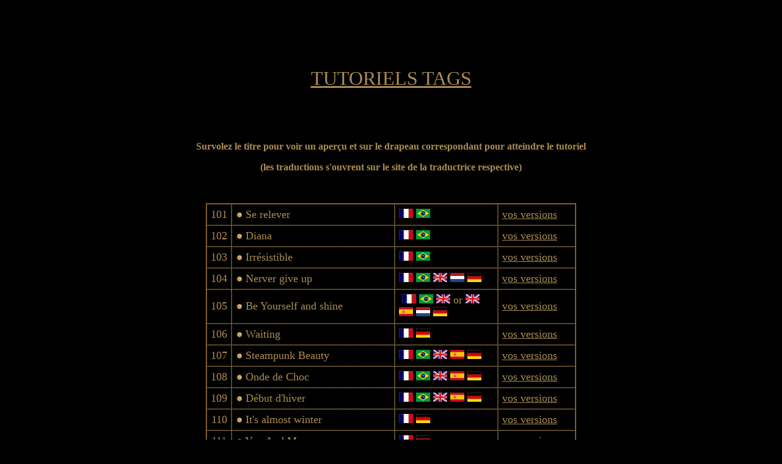

--- FILE ---
content_type: text/html
request_url: https://chezprettyju.com/tagsp3.htm
body_size: 4418
content:
<html>
  <head>
    <meta http-equiv="content-type" content="text/html; charset=windows-1252">
    <meta name="GENERATOR" content="Microsoft FrontPage 6.0">
    <meta name="ProgId" content="FrontPage.Editor.Document">
    <title>Chez PrettyJu ~ Mes tutoriels PSP : TAGS</title>
    <style type="text/css">
.popup {
	zoom:1.0;
	position:relative;
	text-decoration:none;
}
.popup span {
	position:fixed;
	top:0px;
	left:0px;
	width:350px;
	padding:0px;
	border:1px solid #000;
	border-radius:10px;
	left:-999em;
	z-index:990;
        
}
.popup:hover {visibility:visible}
.popup:hover span {left:0px;}
* html .popup span {position:absolute;}
div.WordSection1
	{page:WordSection1;}
</style>
  </head>
  <body style="                 background-color: #000000;" vlink="#AC8C51" link="#AC8C51"

    alink="#AC8C51" text="#AC8C51">
    <p align="center">&nbsp;</p>
    <p align="center">&nbsp;</p>
    <p align="center">&nbsp;</p>
	<p align="center"><font size="6" face="Tahoma"><u>T</u></font><u><font face="Tahoma" size="6">UTORIELS 
	TAGS</font></u></p>
	<p align="center">&nbsp;</p>
	<p align="center">&nbsp;</p>
    <p align="center"><b><font size="3" face="Tahoma">Survolez le titre pour 
	voir un aperçu et sur le drapeau
          correspondant pour atteindre le tutoriel</font></b></p>
	<p align="center"><b><font size="3" face="Tahoma">(les traductions s'ouvrent 
	sur le site de la traductrice respective)</font></b></p>
    <p align="center">&nbsp;</p>
              <div align="center">
				<table border="1" width="48%" cellspacing="0" cellpadding="6" bordercolorlight="#808000" bordercolordark="#AC8C51" bordercolor="#AC8C51" style="border: 1px solid #AC782D">
																																																																																																									<tr>
																																																																																																										<td align="center" style="border: 1px dotted #AC8C45"><font face="Tahoma" size="4">101</font></td>
																																																																																																										<td align="left" width="318" style="border: 1px dotted #AC8C51">
				<img border="0" src="index/pu.jpg" width="11" height="10"><font size="4" face="Tahoma"> 
				<a class="popup" href="#">Se relever<span><img src="http://chezprettyju.com/vignettes_s/se_relever.jpg"></span></a><font size="4"> 
				</font></td>
																																																																																																										<td align="left" width="212" style="border: 1px dotted #AC8C51"><font size="4" face="Tahoma"> 
																																																																																																										<font size="4"> 
<a href="TUTORIELS/TAGS/se_relever/tut.html"><img src="TUTORIELS/outils/French.jpg"<p></a> </font><span><a href="https://pspimagensecores.com.br/minhas_traducoes/traducoes_prettyju/se_relever/se_relever.htm"

                              target="_blank"><img src="TUTORIELS/outils/bresis.png"

                                alt=""></a></span></td>
																																																																																																										<td align="center" width="136" style="border: 1px dotted #AC8C51">
													<p align="left">
													<font face="Tahoma" size="4">
													<a href="TUTORIELS/TAGS/se_relever/versions.html">
													vos versions</a></font></td>
																																																																																																										</tr>
																																																																																																										<tr>
																																																																																																											<td align="center" style="border: 1px dotted #AC8C45"><font face="Tahoma" size="4">102</font></td>
																																																																																																											<td align="left" width="318" style="border: 1px dotted #AC8C51"><font size="4" face="Tahoma"> 
				<img border="0" src="index/pu.jpg" width="11" height="10">
				<font face="Tahoma">
				<a class="popup" href="#"><font size="4">Diana</font><span><font size="4"><img src="http://chezprettyju.com/vignettes_s/diana.jpg"></font></span></a></font> </td>
																																																																																																											<td align="left" width="212" style="border: 1px dotted #AC8C51"><font size="4" face="Tahoma"><font face="Tahoma"> 
<a href="TUTORIELS/TAGS/diana/tut.html"><img src="TUTORIELS/outils/French.jpg"<p></a></font><span>
                            <a href="https://pspimagensecores.com.br/minhas_traducoes/traducoes_prettyju/diana/diana.htm"

                              target="_blank"><img src="TUTORIELS/outils/bresis.png"

                                alt=""></a></span></font></td>
																																																																																																											<td align="center" width="136" style="border: 1px dotted #AC8C51">
													<p align="left">
													<font face="Tahoma" size="4">
													<a href="TUTORIELS/TAGS/diana/versions.html">
													vos versions</a></font></td>
																																																																																																											</tr>
																																																																																																											<tr>
																																																																																																												<td align="center" style="border: 1px dotted #AC8C45"><font face="Tahoma" size="4">103</font></td>
																																																																																																												<td align="left" width="318" style="border: 1px dotted #AC8C51"><font size="4" face="Tahoma"> 
				<img border="0" src="index/pu.jpg" width="11" height="10"> 
				<a class="popup" href="#">Irrésistible<span><img src="http://chezprettyju.com/vignettes_s/irresistible.jpg"></span></a><font size="4"> 
				</td>
																																																																																																												<td align="left" width="212" style="border: 1px dotted #AC8C51"><font size="4" face="Tahoma"> 
				<a href="TUTORIELS/TAGS/irresistible/tut.html"><img src="TUTORIELS/outils/French.jpg"<p></a>
	                          <span style="color: #AC8C51;">
                              <a href="https://pspimagensecores.com.br/minhas_traducoes/traducoes_prettyju/irresistible/irresistible.htm"

                                target="_blank"><img src="TUTORIELS/outils/bresis.png"

                                  alt=""></a></span></td>
																																																																																																												<td align="left" width="136" style="border: 1px dotted #AC8C51">
													<font face="Tahoma" size="4">
													<a href="TUTORIELS/TAGS/irresistible/vosversions.html">vos versions</a></font></td>
																																																																																																												</tr>
																																																																																																												<tr>
																																																																																																													<td align="center" style="border: 1px dotted #AC8C45"><font face="Tahoma" size="4">104</font></td>
																																																																																																													<td align="left" width="318" style="border: 1px dotted #AC8C51"><font size="4" face="Tahoma"> 
				<img border="0" src="index/pu.jpg" width="11" height="10"> 
				<a class="popup" href="#">Nerver give up<span><img src="http://chezprettyju.com/vignettes_s/nerver_give_up1.jpg"></span></a><font size="4"> 
</td>
																																																																																																													<td align="left" width="212" style="border: 1px dotted #AC8C51"><font size="4" face="Tahoma"> 
<a href="TUTORIELS/TAGS/never_give_up/tut.html"><img src="TUTORIELS/outils/French.jpg"<p></a><span> 
																																																																																																													<a target="_blank" href="https://pspimagensecores.com.br/minhas_traducoes/traducoes_prettyju/never_give_up/never_give_up.htm">
				<img border="0" src="TUTORIELS/outils/bresis.png" width="23" height="15"></a> 
				<a target="_blank" href="http://svc-tutorials.be/Translated/English/chezprettyju/Tag%20Never%20give%20up/Tag%20Never%20Give%20Up.html">
				<img border="0" src="TUTORIELS/outils/english.jpg" width="23" height="15"></a>
				<a target="_blank" href="http://www.moonlightangel.nl/chezprettyjuNevergiveUp.htm">
				<img border="0" src="TUTORIELS/outils/dutch.jpg" width="23" height="15"></a>
				<a target="_blank" href="https://knirisdreamtutorials.de/showthread.php?tid=2530">
				<img border="0" src="TUTORIELS/outils/German.jpg" width="23" height="15"></a></span></td>
																																																																																																													<td align="left" width="136" style="border: 1px dotted #AC8C51">
													<font face="Tahoma" size="4">
													<a href="TUTORIELS/TAGS/never_give_up/vosversions.html">vos versions</a></font></td>
																																																																																																													</tr>
																																																																																																													<tr>
																																																																																																														<td align="center" style="border: 1px dotted #AC8C45"><font face="Tahoma" size="4">105</font></td>
																																																																																																														<td align="left" width="318" style="border: 1px dotted #AC8C51"><font size="4" face="Tahoma">
																																																																																																														<img border="0" src="index/pu.jpg" width="11" height="10">
	<a class="popup" href="#">Be Yourself and shine<span><img src="http://chezprettyju.com/vignettes_s/be_yourself.jpg"></span></a><font size="4"> 
				</font></font></td>
																																																																																																														<td align="left" width="212" style="border: 1px dotted #AC8C51"><font face="Tahoma" size="4">&nbsp;<font size="4"><a href="TUTORIELS/TAGS/be_yourself_and_shine/tut.htm"><img src="TUTORIELS/outils/French.jpg"<p></a>
				<a target="_blank" href="https://pspimagensecores.com.br/minhas_traducoes/traducoes_prettyju/be_yourself_and_shineb/be_yourself_and_shine.htm">
				<img border="0" src="TUTORIELS/outils/bresis.png" width="23" height="15"></a>
				<a target="_blank" href="https://pspimagensecores.com.br/minhas_traducoes/traducoes_prettyju/be_yourself_and_shineb/be_yourself_and_shine_english.htm">
				<img border="0" src="TUTORIELS/outils/english.jpg" width="23" height="15"></a>
																																																																																																														or
				<a target="_blank" href="http://svc-tutorials.be/Translated/English/chezprettyju/Be%20Yourself%20And%20Shine/be%20yourself%20and%20shine.html">
				<img border="0" src="TUTORIELS/outils/english.jpg" width="23" height="15"></a>
				<a target="_blank" href="https://pspimagensecores.com.br/minhas_traducoes/traducoes_prettyju/be_yourself_and_shineb/be_yourself_and_shine_spanish.htm">
				<img border="0" src="TUTORIELS/outils/spain.jpg" width="23" height="15"></a>
				<a target="_blank" href="http://www.moonlightangel.nl/chezprettyjuBeYourselfandShine.htm">
				<img border="0" src="TUTORIELS/outils/dutch.jpg" width="23" height="15"></a>
				<a target="_blank" href="https://knirisdreamtutorials.de/showthread.php?tid=2529">
				<img border="0" src="TUTORIELS/outils/German.jpg" width="23" height="15"></a></font></font></td>
																																																																																																														<td align="left" width="136" style="border: 1px dotted #AC8C51">
													<font face="Tahoma" size="4">
													<a href="TUTORIELS/TAGS/be_yourself_and_shine/vosversions.htm">vos versions</a></font></td>
																																																																																																														</tr>
																																																																																																														<tr>
																																																																																																															<td align="center" style="border: 1px dotted #AC8C45"><font face="Tahoma" size="4">106</font></td>
																																																																																																															<td align="left" width="318" style="border: 1px dotted #AC8C51"><font size="4" face="Tahoma"> 
	<img border="0" src="index/pu.jpg" width="11" height="10">
	<font size="4"> 
	<a class="popup" href="#">Waiting<span><img src="http://chezprettyju.com/vignettes_s/waiting.jpg"></span></a> 
</font></td>
																																																																																																															<td align="left" width="212" style="border: 1px dotted #AC8C51">
	<font size="4" face="Tahoma"> 
<a href="TUTORIELS/TAGS/waiting/tut.htm"><img src="TUTORIELS/outils/French.jpg"<p></a>
				<a target="_blank" href="https://knirisdreamtutorials.de/showthread.php?tid=2542">
				<img border="0" src="TUTORIELS/outils/German.jpg" width="23" height="15"></a></font></td>
																																																																																																															<td align="left" width="136" style="border: 1px dotted #AC8C51">
													<font face="Tahoma" size="4">
													<a href="TUTORIELS/TAGS/waiting/vos_versions.htm">vos versions</a></font></td>
																																																																																																															</tr>
																																																																																																															<tr>
																																																																																																																<td align="center" style="border: 1px dotted #AC8C45"><font face="Tahoma" size="4">107</font></td>
																																																																																																																<td align="left" width="318" style="border: 1px dotted #AC8C51"><font size="4" face="Tahoma"> 
	<img border="0" src="index/pu.jpg" width="11" height="10">
	<a class="popup" href="#">Steampunk Beauty<span><img src="http://chezprettyju.com/vignettes_s/steampunk_beauty.jpg"></span></a><font size="4"> 
</font></td>
																																																																																																																<td align="left" width="212" style="border: 1px dotted #AC8C51"><font size="4" face="Tahoma"> 
<a href="TUTORIELS/TAGS/steampunk_beauty/tut.htm"><img src="TUTORIELS/outils/French.jpg"<p></a>
				<a target="_blank" href="https://pspimagensecores.com.br/minhas_traducoes/traducoes_prettyju/steampunk_beauty/steampunk_beauty.htm">
				<img border="0" src="TUTORIELS/outils/bresis.png" width="23" height="15"></a>
				<a target="_blank" href="https://pspimagensecores.com.br/minhas_traducoes/traducoes_prettyju/steampunk_beauty/steampunk_beauty_english.htm">
				<img border="0" src="TUTORIELS/outils/english.jpg" width="23" height="15"></a>
				<a target="_blank" href="https://pspimagensecores.com.br/minhas_traducoes/traducoes_prettyju/steampunk_beauty/steampunk_beauty_spanish.htm">
				<img border="0" src="TUTORIELS/outils/spain.jpg" width="23" height="15"></a>
				<a target="_blank" href="https://knirisdreamtutorials.de/showthread.php?tid=2531">
				<img border="0" src="TUTORIELS/outils/German.jpg" width="23" height="15"></a></font></td>
																																																																																																																<td align="left" width="136" style="border: 1px dotted #AC8C51">
													<font face="Tahoma" size="4">
													<a href="TUTORIELS/TAGS/steampunk_beauty/vos_versions.htm">vos versions</a></font></td>
																																																																																																																</tr>
																																																																																																																<tr>
																																																																																																																	<td align="center" style="border: 1px dotted #AC8C45"><font face="Tahoma" size="4">108</font></td>
																																																																																																																	<td align="left" width="318" style="border: 1px dotted #AC8C51"><font size="4" face="Tahoma"> 
	<img border="0" src="index/pu.jpg" width="11" height="10">
	<a class="popup" href="#">Onde de Choc<span><img src="http://chezprettyju.com/vignettes_s/onde_de_choc.jpg"></span></a><font size="4"> 
</font></td>
																																																																																																																	<td align="left" width="212" style="border: 1px dotted #AC8C51"><font size="4" face="Tahoma"> 
<a href="TUTORIELS/TAGS/onde_de_choc/tut.htm"><img src="TUTORIELS/outils/French.jpg"<p></a>
				<a target="_blank" href="https://pspimagensecores.com.br/minhas_traducoes/traducoes_prettyju/onde_de_choc/onde_de_choc.htm">
				<img border="0" src="TUTORIELS/outils/bresis.png" width="23" height="15"></a>
				<a target="_blank" href="https://pspimagensecores.com.br/minhas_traducoes/traducoes_prettyju/onde_de_choc/onde_de_choc_english.htm">
				<img border="0" src="TUTORIELS/outils/english.jpg" width="23" height="15"></a>
				<a target="_blank" href="https://pspimagensecores.com.br/minhas_traducoes/traducoes_prettyju/onde_de_choc/onde_de_choc_spanish.htm">
				<img border="0" src="TUTORIELS/outils/spain.jpg" width="23" height="15"></a>
				<a target="_blank" href="https://knirisdreamtutorials.de/showthread.php?tid=2710">
				<img border="0" src="TUTORIELS/outils/German.jpg" width="23" height="15"></a></font></td>
																																																																																																																	<td align="left" width="136" style="border: 1px dotted #AC8C51">
													<font face="Tahoma" size="4">
													<a href="TUTORIELS/TAGS/onde_de_choc/vos_versions.htm">vos versions</a></font></td>
																																																																																																																	</tr>
																																																																																																																	<tr>
																																																																																																																		<td align="center" style="border: 1px dotted #AC8C45"><font face="Tahoma" size="4">109</font></td>
																																																																																																																		<td align="left" width="318" style="border: 1px dotted #AC8C51"><font size="4" face="Tahoma"> 
	<img border="0" src="index/pu.jpg" width="11" height="10">
	<a class="popup" href="#">Début d'hiver<span><img src="http://chezprettyju.com/vignettes_s/debut_dhiver.jpg"></span></a><font size="4"> 
</font></td>
																																																																																																																		<td align="left" width="212" style="border: 1px dotted #AC8C51"><font size="4" face="Tahoma"> 
<a href="TUTORIELS/TAGS/debut_dhiver/tut.htm"><img src="TUTORIELS/outils/French.jpg"<p></a>
				<a target="_blank" href="https://pspimagensecores.com.br/minhas_traducoes/traducoes_prettyju/debut%20d'hiver/debut_d_hiver.htm">
				<img border="0" src="TUTORIELS/outils/bresis.png" width="23" height="15"></a>
				<a target="_blank" href="https://pspimagensecores.com.br/minhas_traducoes/traducoes_prettyju/debut%20d'hiver/debut_d_hiver_english.htm">
				<img border="0" src="TUTORIELS/outils/english.jpg" width="23" height="15"></a>
				<a target="_blank" href="https://pspimagensecores.com.br/minhas_traducoes/traducoes_prettyju/debut%20d'hiver/debut_d_hiver_spanish.htm">
				<img border="0" src="TUTORIELS/outils/spain.jpg" width="23" height="15"></a>
				<a target="_blank" href="https://knirisdreamtutorials.de/showthread.php?tid=2711">
				<img border="0" src="TUTORIELS/outils/German.jpg" width="23" height="15"></a></font></td>
																																																																																																																		<td align="left" width="136" style="border: 1px dotted #AC8C51">
													<font face="Tahoma" size="4">
													<a href="TUTORIELS/TAGS/debut_dhiver/vos_versions.htm">vos versions</a></font></td>
																																																																																																																		</tr>
																																																																																																																		<tr>
																																																																																																																			<td align="center" style="border: 1px dotted #AC8C45"><font face="Tahoma" size="4">110</font></td>
																																																																																																																			<td align="left" width="318" style="border: 1px dotted #AC8C51"><font size="4" face="Tahoma"> 
	<img border="0" src="index/pu.jpg" width="11" height="10">
	<a class="popup" href="#">It's almost winter<span><img src="http://chezprettyju.com/vignettes_s/almost_winter.jpg"></span></a><font size="4"> 
</font></td>
																																																																																																																			<td align="left" width="212" style="border: 1px dotted #AC8C51"><font size="4" face="Tahoma"> 
<a href="TUTORIELS/TAGS/almost_winter/tut.htm"><img src="TUTORIELS/outils/French.jpg"<p></a>
				<a target="_blank" href="https://knirisdreamtutorials.de/showthread.php?tid=2742">
				<img border="0" src="TUTORIELS/outils/German.jpg" width="23" height="15"></a></font></td>
																																																																																																																			<td align="left" width="136" style="border: 1px dotted #AC8C51">
													<font face="Tahoma" size="4">
													<a href="TUTORIELS/TAGS/almost_winter/versions.htm">
													vos versions</a></font></td>
																																																																																																																			</tr>
																																																																																																																			<tr>
																																																																																																																				<td align="center" style="border: 1px dotted #AC8C45"><font face="Tahoma" size="4">111</font></td>
																																																																																																																				<td align="left" width="318" style="border: 1px dotted #AC8C51"><font size="4" face="Tahoma"> 
	<img border="0" src="index/pu.jpg" width="11" height="10">
	<a class="popup" href="#">You And Me<span><img src="http://chezprettyju.com/vignettes_s/you_and_me.jpg"></span></a><font size="4"> 
</font></td>
																																																																																																																				<td align="left" width="212" style="border: 1px dotted #AC8C51"><font size="4" face="Tahoma"> 
<a href="TUTORIELS/TAGS/you_and_me/tut.htm"><img src="TUTORIELS/outils/French.jpg"<p></a>
				<a target="_blank" href="https://knirisdreamtutorials.de/showthread.php?tid=2826">
				<img border="0" src="TUTORIELS/outils/German.jpg" width="23" height="15"></a></font></td>
																																																																																																																				<td align="left" width="136" style="border: 1px dotted #AC8C51">
													<font face="Tahoma" size="4">
													<a href="TUTORIELS/TAGS/you_and_me/vos_versions.htm">vos versions</a></font></td>
																																																																																																																				</tr>
																																																																																																																				<tr>
																																																																																																																					<td align="center" style="border: 1px dotted #AC8C45"><font face="Tahoma" size="4">112</font></td>
																																																																																																																					<td align="left" width="318" style="border: 1px dotted #AC8C51"><font size="4" face="Tahoma"> 
	<img border="0" src="index/pu.jpg" width="11" height="10">
	<a class="popup" href="#">Winter, winter<span><img src="http://chezprettyju.com/vignettes_s/winter_winter.jpg"></span></a><font size="4"> 
</font></td>
																																																																																																																					<td align="left" width="212" style="border: 1px dotted #AC8C51"><font size="4" face="Tahoma"> 
<a href="TUTORIELS/TAGS/winter_winter/tut.htm"><img src="TUTORIELS/outils/French.jpg"<p></a>
				<a target="_blank" href="https://pspimagensecores.com.br/minhas_traducoes/traducoes_prettyju/winter_winter/winter_winterb.htm">
				<img border="0" src="TUTORIELS/outils/bresis.png" width="23" height="15"></a>
				<a target="_blank" href="https://pspimagensecores.com.br/minhas_traducoes/traducoes_prettyju/winter_winter/winter_winter_english.htm">
				<img border="0" src="TUTORIELS/outils/english.jpg" width="23" height="15"></a>
				<a target="_blank" href="https://pspimagensecores.com.br/minhas_traducoes/traducoes_prettyju/winter_winter/winter_winter_spanish.htm">
				<img border="0" src="TUTORIELS/outils/spain.jpg" width="23" height="15"></a>
				<a target="_blank" href="https://knirisdreamtutorials.de/showthread.php?tid=2788">
				<img border="0" src="TUTORIELS/outils/German.jpg" width="23" height="15"></a></font></td>
																																																																																																																					<td align="left" width="136" style="border: 1px dotted #AC8C51">
													<font face="Tahoma" size="4">
													<a href="TUTORIELS/TAGS/winter_winter/vos_versions.htm">vos versions</a></font></td>
																																																																																																																					</tr>
																																																																																																																					<tr>
																																																																																																																						<td align="center" style="border: 1px dotted #AC8C45"><font face="Tahoma" size="4">113</font></td>
																																																																																																																						<td align="left" width="318" style="border: 1px dotted #AC8C51"><font size="4" face="Tahoma"> 
	<img border="0" src="index/pu.jpg" width="11" height="10">
	<a class="popup" href="#">The Roses<span><img src="http://chezprettyju.com/vignettes_s/the_roses.jpg"></span></a><font size="4"> 
</font></td>
																																																																																																																						<td align="left" width="212" style="border: 1px dotted #AC8C51"><font size="4" face="Tahoma"> 
<a href="TUTORIELS/TAGS/the_roses/tut.htm"><img src="TUTORIELS/outils/French.jpg"<p></a>
				<a target="_blank" href="https://knirisdreamtutorials.de/showthread.php?tid=2825">
				<img border="0" src="TUTORIELS/outils/German.jpg" width="23" height="15"></a></font></td>
																																																																																																																						<td align="left" width="136" style="border: 1px dotted #AC8C51">
													<font face="Tahoma" size="4">
													<a href="TUTORIELS/TAGS/the_roses/vos_versions.htm">vos versions</a></font></td>
																																																																																																																						</tr>
																																																																																																																						<tr>
																																																																																																																							<td align="center" style="border: 1px dotted #AC8C45"><font face="Tahoma" size="4">114</font></td>
																																																																																																																							<td align="left" width="318" style="border: 1px dotted #AC8C51"><font size="4" face="Tahoma"> 
	<img border="0" src="index/pu.jpg" width="11" height="10">
	<a class="popup" href="#">Proud To Be A Redhead<span><img src="http://chezprettyju.com/vignettes_s/proud_redhead.jpg"></span></a><font size="4"> 
</font></td>
																																																																																																																							<td align="left" width="212" style="border: 1px dotted #AC8C51"><font size="4" face="Tahoma"> 
<a href="TUTORIELS/TAGS/proud_to_be_a_redhead/tut.htm"><img src="TUTORIELS/outils/French.jpg"<p></a>
				<a target="_blank" href="https://pspimagensecores.com.br/minhas_traducoes/traducoes_prettyju/proud_to_be_a_redhead/proud_to_be_a_redhead.htm">
				<img border="0" src="TUTORIELS/outils/bresis.png" width="23" height="15"></a>
				<a target="_blank" href="https://pspimagensecores.com.br/minhas_traducoes/traducoes_prettyju/proud_to_be_a_redhead/proud_to_be_a_redhead_ENG.htm">
				<img border="0" src="TUTORIELS/outils/english.jpg" width="23" height="15"></a>
				<a target="_blank" href="https://pspimagensecores.com.br/minhas_traducoes/traducoes_prettyju/proud_to_be_a_redhead/proud_to_be_a_redhead_SPA.htm">
				<img border="0" src="TUTORIELS/outils/spain.jpg" width="23" height="15"></a>
				<a target="_blank" href="https://knirisdreamtutorials.de/showthread.php?tid=2916">
				<img border="0" src="TUTORIELS/outils/German.jpg" width="23" height="15"></a></font></td>
																																																																																																																							<td align="left" width="136" style="border: 1px dotted #AC8C51">
													<font face="Tahoma" size="4">
													<a href="TUTORIELS/TAGS/proud_to_be_a_redhead/vos_versions.htm">vos versions</a></font></td>
																																																																																																																							</tr>
																																																																																																																							<tr>
																																																																																																																								<td align="center" style="border: 1px dotted #AC8C45"><font face="Tahoma" size="4">115</font></td>
																																																																																																																								<td align="left" width="318" style="border: 1px dotted #AC8C51"><font size="4" face="Tahoma"> 
	<img border="0" src="index/pu.jpg" width="11" height="10">
	<a class="popup" href="#">Amore Torrido<span><img src="http://chezprettyju.com/vignettes_s/amore_torrido.jpg"></span></a><font size="4"> 
</font></td>
																																																																																																																								<td align="left" width="212" style="border: 1px dotted #AC8C51"><font size="4" face="Tahoma"> 
<a href="TUTORIELS/TAGS/amore_torrido/tut.htm"><img src="TUTORIELS/outils/French.jpg"<p></a>
				<a target="_blank" href="https://knirisdreamtutorials.de/showthread.php?tid=2920">
				<img border="0" src="TUTORIELS/outils/German.jpg" width="23" height="15"></a></font></td>
																																																																																																																								<td align="left" width="136" style="border: 1px dotted #AC8C51">
													<font face="Tahoma" size="4">
													<a href="TUTORIELS/TAGS/amore_torrido/vos_versions.htm">vos versions</a></font></td>
																																																																																																																								</tr>
																																																																																																																								<tr>
																																																																																																																									<td align="center" style="border: 1px dotted #AC8C45"><font face="Tahoma" size="4">116</font></td>
																																																																																																																									<td align="left" width="318" style="border: 1px dotted #AC8C51"><font size="4" face="Tahoma"> 
	<img border="0" src="index/pu.jpg" width="11" height="10">
	<a class="popup" href="#">Asian Beauty<span><img src="http://chezprettyju.com/vignettes_s/asian_beauty.jpg"></span></a><font size="4"> 
</font></td>
																																																																																																																									<td align="left" width="212" style="border: 1px dotted #AC8C51"><font size="4" face="Tahoma"> 
<a href="TUTORIELS/TAGS/asian_beauty/tut.htm"><img src="TUTORIELS/outils/French.jpg"<p></a>
				<a target="_blank" href="https://knirisdreamtutorials.de/showthread.php?tid=2985">
				<img border="0" src="TUTORIELS/outils/German.jpg" width="23" height="15"></a></font></td>
																																																																																																																									<td align="left" width="136" style="border: 1px dotted #AC8C51">
													<font face="Tahoma" size="4">
													<a href="TUTORIELS/TAGS/asian_beauty/vos_versions.htm">vos versions</a></font></td>
																																																																																																																									</tr>
																																																																																																																									<tr>
																																																																																																																										<td align="center" style="border: 1px dotted #AC8C45"><font face="Tahoma" size="4">117</font></td>
																																																																																																																										<td align="left" width="318" style="border: 1px dotted #AC8C51"><font size="4" face="Tahoma"> 
	<img border="0" src="index/pu.jpg" width="11" height="10">
	<a class="popup" href="#">Passionnément Nous<span><img src="http://chezprettyju.com/vignettes_s/passionnement_nous.jpg"></span></a><font size="4"> 
</font></td>
																																																																																																																										<td align="left" width="212" style="border: 1px dotted #AC8C51"><font size="4" face="Tahoma"> 
<a href="TUTORIELS/TAGS/passionnement_nous/tut.htm"><img src="TUTORIELS/outils/French.jpg"<p></a></font></td>
																																																																																																																										<td align="left" width="136" style="border: 1px dotted #AC8C51">
													<font face="Tahoma" size="4">
													<a href="TUTORIELS/TAGS/passionnement_nous/vos_versions.htm">vos versions</a></font></td>
																																																																																																																										</tr>
																																																																																																																										<tr>
																																																																																																																											<td align="center" style="border: 1px dotted #AC8C45"><font face="Tahoma" size="4">118</font></td>
																																																																																																																											<td align="left" width="318" style="border: 1px dotted #AC8C51"><font size="4" face="Tahoma"> 
	<img border="0" src="index/pu.jpg" width="11" height="10">
	<a class="popup" href="#">Viviana<span><img src="http://chezprettyju.com/vignettes_s/viviana.jpg"></span></a><font size="4"> 
</font></td>
																																																																																																																											<td align="left" width="212" style="border: 1px dotted #AC8C51"><font size="4" face="Tahoma"> 
<a href="TUTORIELS/TAGS/viviana/tut.htm"><img src="TUTORIELS/outils/French.jpg"<p></a></font></td>
																																																																																																																											<td align="left" width="136" style="border: 1px dotted #AC8C51">
													<font face="Tahoma" size="4">
													<a href="TUTORIELS/TAGS/viviana/vos_versions.htm">vos versions</a></font></td>
																																																																																																																											</tr>
																																																																																																																											<tr>
																																																																																																																												<td align="center" style="border: 1px dotted #AC8C45"><font face="Tahoma" size="4">119</font></td>
																																																																																																																												<td align="left" width="318" style="border: 1px dotted #AC8C51"><font size="4" face="Tahoma"> 
																																																																																																																												<img border="0" src="index/pu.jpg" width="11" height="10">
	<a class="popup" href="#">City View<span><img src="http://chezprettyju.com/vignettes_s/city_view.jpg"></span></a><font size="4"> 
</font></td>
																																																																																																																												<td align="left" width="212" style="border: 1px dotted #AC8C51"><font size="4" face="Tahoma"> 
<a href="TUTORIELS/TAGS/city_view/tut.htm"><img src="TUTORIELS/outils/French.jpg"<p></a></font></td>
																																																																																																																												<td align="left" width="136" style="border: 1px dotted #AC8C51">
													<font face="Tahoma" size="4">
													<a href="TUTORIELS/TAGS/city_view/vos_versions.htm">vos versions</a></font></td>
																																																																																																																												</tr>
																																																																																																																												<tr>
																																																																																																																													<td align="center" style="border: 1px dotted #AC8C45"><font face="Tahoma" size="4">120</font></td>
																																																																																																																													<td align="left" width="318" style="border: 1px dotted #AC8C51"><font size="4" face="Tahoma"> 
	<img border="0" src="index/pu.jpg" width="11" height="10">
	<a class="popup" href="#">Enjoy Life<span><img src="http://chezprettyju.com/vignettes_s/enjoy_life.jpg"></span></a><font size="4"> 
</font></td>
																																																																																																																													<td align="left" width="212" style="border: 1px dotted #AC8C51"><font size="4" face="Tahoma"> 
<a href="TUTORIELS/TAGS/enjoy_life/tut.htm"><img src="TUTORIELS/outils/French.jpg"<p></a></font></td>
																																																																																																																													<td align="left" width="136" style="border: 1px dotted #AC8C51">
													<font face="Tahoma" size="4">
													<a href="TUTORIELS/TAGS/enjoy_life/vos_versions.htm">vos versions</a></font></td>
																																																																																																																													</tr>
																																																																																																																													<tr>
																																																																																																																														<td align="center" style="border: 1px dotted #AC8C45"><font face="Tahoma" size="4">121</font></td>
																																																																																																																														<td align="left" width="318" style="border: 1px dotted #AC8C51"><font size="4" face="Tahoma"> 
	<img border="0" src="index/pu.jpg" width="11" height="10">
	<a class="popup" href="#">Madelon<span><img src="http://chezprettyju.com/vignettes_s/madelon.jpg"></span></a><font size="4"> 
</font></td>
																																																																																																																														<td align="left" width="212" style="border: 1px dotted #AC8C51"><font size="4" face="Tahoma"> 
<a href="TUTORIELS/TAGS/madelon/tut2.htm"><img src="TUTORIELS/outils/French.jpg"<p></a></font></td>
																																																																																																																														<td align="left" width="136" style="border: 1px dotted #AC8C51">
													<font face="Tahoma" size="4">
													<a href="TUTORIELS/TAGS/madelon/vos_versions.htm">vos versions</a></font></td>
																																																																																																																														</tr>
																																																																																																																														<tr>
																																																																																																																															<td align="center" style="border: 1px dotted #AC8C45"><font face="Tahoma" size="4">122</font></td>
																																																																																																																															<td align="left" width="318" style="border: 1px dotted #AC8C51"><font size="4" face="Tahoma"> 
	<img border="0" src="index/pu.jpg" width="11" height="10">
	<a class="popup" href="#">Twin Soul Friendship<span><img src="http://chezprettyju.com/vignettes_s/twin_soul_friendship.jpg"></span></a><font size="4"> 
</font></td>
																																																																																																																															<td align="left" width="212" style="border: 1px dotted #AC8C51"><font size="4" face="Tahoma"> 
<a href="TUTORIELS/TAGS/twin_soul_friendship/tut.htm"><img src="TUTORIELS/outils/French.jpg"<p></a></font></td>
																																																																																																																															<td align="left" width="136" style="border: 1px dotted #AC8C51">
													<font face="Tahoma" size="4">
													<a href="TUTORIELS/TAGS/twin_soul_friendship/vos_versions.htm">vos versions</a></font></td>
																																																																																																																															</tr>
																																																																																																																															<tr>
																																																																																																																																<td align="center" style="border: 1px dotted #AC8C45"><font face="Tahoma" size="4">123</font></td>
																																																																																																																																<td align="left" width="318" style="border: 1px dotted #AC8C51"><font size="4" face="Tahoma"> 
	<img border="0" src="index/pu.jpg" width="11" height="10">
	<a class="popup" href="#">Soirée au coin du feu<span><img src="http://chezprettyju.com/vignettes_s/au_coin_du_feu.jpg"></span></a><font size="4"> 
</font></td>
																																																																																																																																<td align="left" width="212" style="border: 1px dotted #AC8C51"><font size="4" face="Tahoma"> 
<a href="TUTORIELS/TAGS/au_coin_du_feu/tut.htm"><img src="TUTORIELS/outils/French.jpg"<p></a></font></td>
																																																																																																																																<td align="left" width="136" style="border: 1px dotted #AC8C51">
													<font face="Tahoma" size="4">
													<a href="TUTORIELS/TAGS/au_coin_du_feu/vos_versions.htm">vos versions</a></font></td>
																																																																																																																																</tr>
																																																																																																																																<tr>
																																																																																																																																	<td align="center" style="border: 1px dotted #AC8C45"><font face="Tahoma" size="4">124</font></td>
																																																																																																																																	<td align="left" width="318" style="border: 1px dotted #AC8C51"><font size="4" face="Tahoma"> 
	<img border="0" src="index/pu.jpg" width="11" height="10">
	<a class="popup" href="#">Born To Shine<span><img src="http://chezprettyju.com/vignettes_s/born_to_shine.jpg"></span></a><font size="4"> 
</font></td>
																																																																																																																																	<td align="left" width="212" style="border: 1px dotted #AC8C51"><font size="4" face="Tahoma"> 
<a href="TUTORIELS/TAGS/born_to_shine/tut.htm"><img src="TUTORIELS/outils/French.jpg"<p></a></font></td>
																																																																																																																																	<td align="left" width="136" style="border: 1px dotted #AC8C51">
													<font face="Tahoma" size="4">
													<a href="TUTORIELS/TAGS/born_to_shine/vos_versions.htm">vos versions</a></font></td>
																																																																																																																																	</tr>
																																																																																																																																	<tr>
																																																																																																																																		<td align="center" style="border: 1px dotted #AC8C45"><font face="Tahoma" size="4">125</font></td>
																																																																																																																																		<td align="left" width="318" style="border: 1px dotted #AC8C51"><font size="4" face="Tahoma"> 
	<img border="0" src="index/pu.jpg" width="11" height="10">
	<a class="popup" href="#">Zenitude<span><img src="http://chezprettyju.com/vignettes_s/zenitude.jpg"></span></a><font size="4"> 
</font></td>
																																																																																																																																		<td align="left" width="212" style="border: 1px dotted #AC8C51"><font size="4" face="Tahoma"> 
																																																																																																																																		<a href="TUTORIELS/TAGS/zenitude/tut.htm"><img src="TUTORIELS/outils/French.jpg"<p></a></font></td>
																																																																																																																																		<td align="left" width="136" style="border: 1px dotted #AC8C51">
													<font face="Tahoma" size="4">
													<a href="TUTORIELS/TAGS/zenitude/vos_versions.htm">vos versions</a></font></td>
																																																																																																																																		</tr>
																																																																																																																																		<tr>
																																																																																																																																			<td align="center" style="border: 1px dotted #AC8C45"><font face="Tahoma" size="4">126</font></td>
																																																																																																																																			<td align="left" width="318" style="border: 1px dotted #AC8C51"><font size="4" face="Tahoma"> 
	<img border="0" src="index/pu.jpg" width="11" height="10">
	<a class="popup" href="#">La douceur d'un baiser<span><img src="http://chezprettyju.com/vignettes_s/la_douceur_dun_baiser.jpg"></span></a><font size="4"> 
																																																																																																																																			</font></td>
																																																																																																																																			<td align="left" width="212" style="border: 1px dotted #AC8C51"><font size="4" face="Tahoma"> 
																																																																																																																																			<font size="4"> 
<a href="TUTORIELS/TAGS/la_douceur_dun_baiser/tut.htm"><img src="TUTORIELS/outils/French.jpg"<p></a> </font>
				<b>
								<font size="4">
								<a target="_blank" href="https://pspimagensecores.com.br/minhas_traducoes/traducoes_prettyju/la_douceur_dun_baiser/la_douceur_dun_baiser.htm" style="color: #ffffff; text-decoration: none">
				<img border="0" src="TUTORIELS/outils/bresis.png" width="23" height="15"></a>
				<a target="_blank" href="https://pspimagensecores.com.br/minhas_traducoes/traducoes_prettyju/la_douceur_dun_baiser/la_douceur_dun_baiser_english.htm" style="color: #ffffff; text-decoration: none">
				<img border="0" src="TUTORIELS/outils/english.jpg" width="23" height="15"></a>
				<a target="_blank" href="https://pspimagensecores.com.br/minhas_traducoes/traducoes_prettyju/la_douceur_dun_baiser/la-douceur_dun_baiser_spanish.htm" style="color: #ffffff; text-decoration: none">
				<img border="0" src="TUTORIELS/outils/spain.jpg" width="23" height="15"></a></font></b></td>
																																																																																																																																			<td align="left" width="136" style="border: 1px dotted #AC8C51">
													<font face="Tahoma" size="4">
													<a href="TUTORIELS/TAGS/la_douceur_dun_baiser/vos_versions.htm">vos versions</a></font></td>
																																																																																																																																			</tr>
																																																																																																																																			<tr>
																																																																																																																																				<td align="center" style="border: 1px dotted #AC8C45"><font face="Tahoma" size="4">127</font></td>
																																																																																																																																				<td align="left" width="318" style="border: 1px dotted #AC8C51"><font size="4" face="Tahoma"> 
	<img border="0" src="index/pu.jpg" width="11" height="10">
	<a class="popup" href="#">Don't Lose Hope<span><img src="http://chezprettyju.com/vignettes_s/dont_lose_hope.jpg"></span></a><font size="4"> 
				</font></td>
																																																																																																																																				<td align="left" width="212" style="border: 1px dotted #AC8C51"><font size="4" face="Tahoma"> 
																																																																																																																																				<font size="4"> 
<a href="TUTORIELS/TAGS/dont_lose_hope/tut.htm"><img src="TUTORIELS/outils/French.jpg"<p></a>
				</font><b>
								<font size="4">
								<a target="_blank" href="https://pspimagensecores.com.br/minhas_traducoes/traducoes_prettyju/don-t-lose-hope/don_t_lose_hope.htm">
				<img border="0" src="TUTORIELS/outils/bresis.png" width="23" height="15"></a>
				<a target="_blank" href="https://pspimagensecores.com.br/minhas_traducoes/traducoes_prettyju/don-t-lose-hope/don-t_lose_hope_spanish.htm">
				<img border="0" src="TUTORIELS/outils/spain.jpg" width="23" height="15"></a>
				<a target="_blank" href="https://pspimagensecores.com.br/minhas_traducoes/traducoes_prettyju/don-t-lose-hope/don_t_lose_hope_english.htm">
				<img border="0" src="TUTORIELS/outils/english.jpg" width="23" height="15"></a>
				<a target="_blank" href="https://sternchenstutorialstuebchen.de/Tutorials/prettyju/dontlosehope.html">
				<img border="0" src="TUTORIELS/outils/German.jpg" width="23" height="15"></a></font></b></td>
																																																																																																																																				<td align="left" width="136" style="border: 1px dotted #AC8C51">
													<font face="Tahoma" size="4">
													<a href="TUTORIELS/TAGS/dont_lose_hope/vos_versions.htm">vos versions</a></font></td>
																																																																																																																																				</tr>
																																																																																																																																				<tr>
																																																																																																																																					<td align="center" style="border: 1px dotted #AC8C45"><font face="Tahoma" size="4">128</font></td>
																																																																																																																																					<td align="left" width="318" style="border: 1px dotted #AC8C51"><font size="4" face="Tahoma"> 
	<img border="0" src="index/pu.jpg" width="11" height="10">
	<a class="popup" href="#">I Break Tradition<span><img src="http://chezprettyju.com/vignettes_s/i_break_tradition.jpg"></span></a><font size="4"> 
</font></td>
																																																																																																																																					<td align="left" width="212" style="border: 1px dotted #AC8C51"><font size="4" face="Tahoma"> 
<a href="TUTORIELS/TAGS/i_break_tradition/tut.htm"><img src="TUTORIELS/outils/French.jpg"<p></a></font></td>
																																																																																																																																					<td align="left" width="136" style="border: 1px dotted #AC8C51">
													<font face="Tahoma" size="4">
													<a href="TUTORIELS/TAGS/i_break_tradition/vos_versions.htm">vos versions</a></font></td>
																																																																																																																																					</tr>
																																																																																																																																					<tr>
																																																																																																																																						<td align="center" style="border: 1px dotted #AC8C45"><font face="Tahoma" size="4">129</font></td>
																																																																																																																																						<td align="left" width="318" style="border: 1px dotted #AC8C51"><font size="4" face="Tahoma"> 
	<img border="0" src="index/pu.jpg" width="11" height="10">
	<a class="popup" href="#">Choices<span><img src="http://chezprettyju.com/vignettes_s/choices.jpg"></span></a><font size="4"> 
</font></td>
																																																																																																																																						<td align="left" width="212" style="border: 1px dotted #AC8C51"><font size="4" face="Tahoma"> 
<a href="TUTORIELS/TAGS/choices/tut.htm"><img src="TUTORIELS/outils/French.jpg"<p></a>
				<a target="_blank" href="http://www.moonlightangel.nl/chezprettyjuChoises.htm">
				<img border="0" src="TUTORIELS/outils/dutch.jpg" width="23" height="15"></a></font></td>
																																																																																																																																						<td align="left" width="136" style="border: 1px dotted #AC8C51">
													<font face="Tahoma" size="4">
													<a href="TUTORIELS/TAGS/choices/vos_versions.htm">vos versions</a></font></td>
																																																																																																																																						</tr>
																																																																																																																																						<tr>
																																																																																																																																							<td align="center" style="border: 1px dotted #AC8C45"><font face="Tahoma" size="4">130</font></td>
																																																																																																																																							<td align="left" width="318" style="border: 1px dotted #AC8C51"><font size="4" face="Tahoma"> 
	<img border="0" src="index/pu.jpg" width="11" height="10">
	<a class="popup" href="#">Pause au bord du lac<span><img src="http://chezprettyju.com/vignettes_s/pause_au_bord_du_lac.jpg"></span></a><font size="4"> 
</font></td>
																																																																																																																																							<td align="left" width="212" style="border: 1px dotted #AC8C51"><font size="4" face="Tahoma"> 
<a href="TUTORIELS/TAGS/pause_au_bord_du_lac/tut.htm"><img src="TUTORIELS/outils/French.jpg"<p></a>
				<a target="_blank" href="https://pspimagensecores.com.br/minhas_traducoes/traducoes_prettyju/pause_au_bord_du_lac/pause_au_bord_du_lac.htm">
				<img border="0" src="TUTORIELS/outils/bresis.png" width="23" height="15"></a>
				<a target="_blank" href="http://sognographictraduzionitutorial.eklablog.com/traduzioni-tutorial-chez-prettyju-c33229131/12">
				<img border="0" src="TUTORIELS/outils/italien.jpg" width="23" height="15"></a></font></td>
																																																																																																																																							<td align="left" width="136" style="border: 1px dotted #AC8C51">
													<font face="Tahoma" size="4">
													<a href="TUTORIELS/TAGS/pause_au_bord_du_lac/vos_versions.htm">vos versions</a></font></td>
																																																																																																																																							</tr>
																																																																																																																																							<tr>
																																																																																																																																								<td align="center" style="border: 1px dotted #AC8C45"><font face="Tahoma" size="4">131</font></td>
																																																																																																																																								<td align="left" width="318" style="border: 1px dotted #AC8C51"><font size="4" face="Tahoma"> 
	<img border="0" src="index/pu.jpg" width="11" height="10">
	<a class="popup" href="#">Lilas<span><img src="http://chezprettyju.com/vignettes_s/lilass.jpg"></span></a><font size="4"> 
</font></td>
																																																																																																																																								<td align="left" width="212" style="border: 1px dotted #AC8C51"><font size="4" face="Tahoma"> 
<a href="TUTORIELS/TAGS/lilas/tut.htm"><img src="TUTORIELS/outils/French.jpg"<p></a>
				<a target="_blank" href="https://sternchenstutorialstuebchen.de/Tutorials/prettyju/l-i-l-a-s.html">
				<img border="0" src="TUTORIELS/outils/German.jpg" width="23" height="15"></a>
				<a target="_blank" href="https://pspimagensecores.com.br/minhas_traducoes/traducoes_prettyju/lilas/lilas.htm">
				<img border="0" src="TUTORIELS/outils/bresis.png" width="23" height="15"></a>
				<a target="_blank" href="http://sognographictraduzionitutorial.eklablog.com/traduzioni-tutorial-chez-prettyju-c33229131/10">
				<img border="0" src="TUTORIELS/outils/italien.jpg" width="23" height="15"></a></font></td>
																																																																																																																																								<td align="left" width="136" style="border: 1px dotted #AC8C51">
													<font face="Tahoma" size="4">
													<a href="TUTORIELS/TAGS/lilas/vos_versions.htm">vos versions</a></font></td>
																																																																																																																																								</tr>
																																																																																																																																								<tr>
																																																																																																																																									<td align="center" style="border: 1px dotted #AC8C45"><font face="Tahoma" size="4">132</font></td>
																																																																																																																																									<td align="left" width="318" style="border: 1px dotted #AC8C51"><font size="4" face="Tahoma"> 
	<img border="0" src="index/pu.jpg" width="11" height="10">
	<a class="popup" href="#">Censored<span><img src="http://chezprettyju.com/vignettes_s/censored.jpg"></span></a><font size="4"> 
</font></td>
																																																																																																																																									<td align="left" width="212" style="border: 1px dotted #AC8C51"><font size="4" face="Tahoma"> 
<a href="TUTORIELS/TAGS/censored/tut.htm"><img src="TUTORIELS/outils/French.jpg"<p></a>
				<a target="_blank" href="https://pspimagensecores.com.br/minhas_traducoes/traducoes_prettyju/censored/censored.htm">
				<img border="0" src="TUTORIELS/outils/bresis.png" width="23" height="15"></a>
				<a target="_blank" href="http://www.moonlightangel.nl/chezprettyjuCensored.htm">
				<img border="0" src="TUTORIELS/outils/dutch.jpg" width="23" height="15"></a>
				<a target="_blank" href="http://sognographictraduzionitutorial.eklablog.com/traduzioni-tutorial-chez-prettyju-c33229131/9">
				<img border="0" src="TUTORIELS/outils/italien.jpg" width="23" height="15"></a></font></td>
																																																																																																																																									<td align="left" width="136" style="border: 1px dotted #AC8C51">
													<font face="Tahoma" size="4">
													<a href="TUTORIELS/TAGS/censored/vos%20versions.htm">vos versions</a></font></td>
																																																																																																																																									</tr>
																																																																																																																																									<tr>
																																																																																																																																										<td align="center" style="border: 1px dotted #AC8C45"><font face="Tahoma" size="4">133</font></td>
																																																																																																																																										<td align="left" width="318" style="border: 1px dotted #AC8C51"><font size="4" face="Tahoma"> 
	<img border="0" src="index/pu.jpg" width="11" height="10">
	<a class="popup" href="#">I'm this kind of woman<span><img src="http://chezprettyju.com/vignettes_s/im_this_kind_of_woman.jpg"></span></a><font size="4"> 
</font></td>
																																																																																																																																										<td align="left" width="212" style="border: 1px dotted #AC8C51"><font size="4" face="Tahoma"> 
<a href="TUTORIELS/TAGS/iam_this_kind_of_woman/tut.htm"><img src="TUTORIELS/outils/French.jpg"<p></a>
				<a target="_blank" href="https://pspimagensecores.com.br/minhas_traducoes/traducoes_prettyju/im-this-kind-of-woman/i_m_this_kind_of_woman.htm">
				<img border="0" src="TUTORIELS/outils/bresis.png" width="23" height="15"></a>
				<a target="_blank" href="http://sognographictraduzionitutorial.eklablog.com/traduzioni-tutorial-chez-prettyju-c33229131/7">
				<img border="0" src="TUTORIELS/outils/italien.jpg" width="23" height="15"></a></font></td>
																																																																																																																																										<td align="left" width="136" style="border: 1px dotted #AC8C51">
													<font face="Tahoma" size="4">
													<a href="TUTORIELS/TAGS/iam_this_kind_of_woman/vos_versions.htm">vos versions</a></font></td>
																																																																																																																																										</tr>
																																																																																																																																										<tr>
																																																																																																																																											<td align="center" style="border: 1px dotted #AC8C45"><font face="Tahoma" size="4">134</font></td>
																																																																																																																																											<td align="left" width="318" style="border: 1px dotted #AC8C51"><font size="4" face="Tahoma"> 
	<img border="0" src="index/pu.jpg" width="11" height="10">
	<a class="popup" href="#">Maryse<span><img src="http://chezprettyju.com/vignettes_s/maryse.jpg"></span></a><font size="4"> 
</font></td>
																																																																																																																																											<td align="left" width="212" style="border: 1px dotted #AC8C51"><font size="4" face="Tahoma"> 
<a href="TUTORIELS/TAGS/maryse/tut.html"><img src="TUTORIELS/outils/French.jpg"<p></a>
				<a target="_blank" href="http://sognographictraduzionitutorial.eklablog.com/traduzioni-tutorial-chez-prettyju-c33229131/8">
				<img border="0" src="TUTORIELS/outils/italien.jpg" width="23" height="15"></a>
				<a target="_blank" href="http://www.moonlightangel.nl/chezprettyjuMaryse.htm">
				<img border="0" src="TUTORIELS/outils/dutch.jpg" width="23" height="15"></a>
				<a target="_blank" href="https://pspimagensecores.com.br/minhas_traducoes/traducoes_prettyju/maryse/maryse.htm">
				<img border="0" src="TUTORIELS/outils/bresis.png" width="23" height="15"></a>
				<a target="_blank" href="https://pspimagensecores.com.br/minhas_traducoes/traducoes_prettyju/maryse/maryse-english.htm">
				<img border="0" src="TUTORIELS/outils/english.jpg" width="23" height="15"></a></font></td>
																																																																																																																																											<td align="left" width="136" style="border: 1px dotted #AC8C51">
													<font face="Tahoma" size="4">
													<a href="TUTORIELS/TAGS/maryse/vos_versions.html">vos versions</a></font></td>
																																																																																																																																											</tr>
																																																																																																																																											<tr>
																																																																																																																																												<td align="center" style="border: 1px dotted #AC8C45"><font face="Tahoma" size="4">135</font></td>
																																																																																																																																												<td align="left" width="318" style="border: 1px dotted #AC8C51"><font size="4" face="Tahoma"> 
	<img border="0" src="index/pu.jpg" width="11" height="10">
	<a class="popup" href="#">Pensive<span><img src="http://chezprettyju.com/vignettes_s/pensive.jpg"></span></a><font size="4"> 
</font></td>
																																																																																																																																												<td align="left" width="212" style="border: 1px dotted #AC8C51"><font size="4" face="Tahoma"> 
<a href="TUTORIELS/TAGS/pensive/tut.htm"><img src="TUTORIELS/outils/French.jpg"<p></a>
				<a target="_blank" href="http://sognographictraduzionitutorial.eklablog.com/traduzioni-tutorial-chez-prettyju-c33229131/11">
				<img border="0" src="TUTORIELS/outils/italien.jpg" width="23" height="15"></a></font></td>
																																																																																																																																												<td align="left" width="136" style="border: 1px dotted #AC8C51">
													<font face="Tahoma" size="4">
													<a href="TUTORIELS/TAGS/pensive/vos_versions.htm">vos versions</a></font></td>
																																																																																																																																												</tr>
																																																																																																																																												<tr>
																																																																																																																																													<td align="center" style="border: 1px dotted #AC8C45"><font face="Tahoma" size="4">136</font></td>
																																																																																																																																													<td align="left" width="318" style="border: 1px dotted #AC8C51"><font size="4" face="Tahoma"> 
	<img border="0" src="index/pu.jpg" width="11" height="10">
	<a class="popup" href="#">Dans le vent<span><img src="http://chezprettyju.com/vignettes_s/dans_le_vent.jpg"></span></a><font size="4"> 
</font></td>
																																																																																																																																													<td align="left" width="212" style="border: 1px dotted #AC8C51"><font size="4" face="Tahoma"> 
<a href="TUTORIELS/TAGS/dans_le_vent/tut.htm"><img src="TUTORIELS/outils/French.jpg"<p></a>
				<a target="_blank" href="http://sognographictraduzionitutorial.eklablog.com/traduzioni-tutorial-chez-prettyju-c33229131/13">
				<img border="0" src="TUTORIELS/outils/italien.jpg" width="23" height="15"></a>
				<a target="_blank" href="https://pspimagensecores.com.br/minhas_traducoes/traducoes_prettyju/dans%20le%20vent/dans-le-vent.htm">
				<img border="0" src="TUTORIELS/outils/bresis.png" width="23" height="15"></a>
				<a target="_blank" href="https://pspimagensecores.com.br/minhas_traducoes/traducoes_prettyju/dans%20le%20vent/dans-le-vent-english.htm">
				<img border="0" src="TUTORIELS/outils/english.jpg" width="23" height="15"></a></font></td>
																																																																																																																																													<td align="left" width="136" style="border: 1px dotted #AC8C51">
													<font face="Tahoma" size="4">
													<a href="TUTORIELS/TAGS/dans_le_vent/vos_versions.htm">vos versions</a></font></td>
																																																																																																																																													</tr>
																																																																																																																																													<tr>
																																																																																																																																														<td align="center" style="border: 1px dotted #AC8C45"><font face="Tahoma" size="4">137</font></td>
																																																																																																																																														<td align="left" width="318" style="border: 1px dotted #AC8C51"><font size="4" face="Tahoma"> 
	<img border="0" src="index/pu.jpg" width="11" height="10">
	<a class="popup" href="#">Summer Vibes<span><img src="http://chezprettyju.com/vignettes_s/summer.jpg"></span></a><font size="4"> 
</font></td>
																																																																																																																																														<td align="left" width="212" style="border: 1px dotted #AC8C51"><font size="4" face="Tahoma"> 
																																																																																																																																														<font size="4"> 
<a href="TUTORIELS/TAGS/summer/tut.htm"><img src="TUTORIELS/outils/French.jpg"<p></a>
				<a target="_blank" href="http://sognographictraduzionitutorial.eklablog.com/traduzioni-tutorial-chez-prettyju-c33229131/16">
				<img border="0" src="TUTORIELS/outils/italien.jpg" width="23" height="15"></a></font>
				<a target="_blank" href="https://sternchenstutorialstuebchen.de/Tutorials/prettyju/summer-vibes.html">
				<img border="0" src="TUTORIELS/outils/German.jpg" width="23" height="15"></a></td>
																																																																																																																																														<td align="left" width="136" style="border: 1px dotted #AC8C51">
													<font face="Tahoma" size="4">
													<a href="TUTORIELS/TAGS/summer/vosversions.htm">vos versions</a></font></td>
																																																																																																																																														</tr>
																																																																																																																																														<tr>
																																																																																																																																															<td align="center" style="border: 1px dotted #AC8C45"><font face="Tahoma" size="4">138</font></td>
																																																																																																																																															<td align="left" width="318" style="border: 1px dotted #AC8C51"><font size="4" face="Tahoma"> 
	<img border="0" src="index/pu.jpg" width="11" height="10">
	<a class="popup" href="#">Sunglasses<span><img src="http://chezprettyju.com/vignettes_s/sunglasses.jpg"></span></a><font size="4"> 
</font></td>
																																																																																																																																															<td align="left" width="212" style="border: 1px dotted #AC8C51"><font size="4" face="Tahoma"> 
<a href="TUTORIELS/TAGS/sunglasses/tut.htm"><img src="TUTORIELS/outils/French.jpg"<p></a>
				<a target="_blank" href="http://sognographictraduzionitutorial.eklablog.com/traduzioni-tutorial-chez-prettyju-c33229131/15">
				<img border="0" src="TUTORIELS/outils/italien.jpg" width="23" height="15"></a>
				<a target="_blank" href="https://www.werkenmetpsps.com/chezprettiju/sunglasses">
				<img border="0" src="TUTORIELS/outils/dutch.jpg" width="23" height="15"></a></font></td>
																																																																																																																																															<td align="left" width="136" style="border: 1px dotted #AC8C51">
													<font face="Tahoma" size="4">
													<a href="TUTORIELS/TAGS/sunglasses/vos_versions.htm">vos versions</a></font></td>
																																																																																																																																															</tr>
																																																																																																																																															<tr>
																																																																																																																																																<td align="center" style="border: 1px dotted #AC8C45"><font face="Tahoma" size="4">139</font></td>
																																																																																																																																																<td align="left" width="318" style="border: 1px dotted #AC8C51"><font size="4" face="Tahoma"> 
				<img border="0" src="index/pu.jpg" width="11" height="10">
	<a class="popup" href="#">Quelle Chaleur!<span><img src="http://chezprettyju.com/vignettes_s/quelle_chaleur.jpg"></span></a><font size="4"> 
</font></td>
																																																																																																																																																<td align="left" width="212" style="border: 1px dotted #AC8C51"><font size="4" face="Tahoma"> 
<a href="TUTORIELS/TAGS/quelle_chaleur/tut.htm"><img src="TUTORIELS/outils/French.jpg"<p></a>
				<a target="_blank" href="http://sognographictraduzionitutorial.eklablog.com/traduzioni-tutorial-chez-prettyju-c33229131/14">
				<img border="0" src="TUTORIELS/outils/italien.jpg" width="23" height="15"></a>
				<a target="_blank" href="https://www.pspimagensecores.com.br/minhas_traducoes/traducoes_prettyju/quelle-chaleur/quellechaleur-english.htm">
				<img border="0" src="TUTORIELS/outils/english.jpg" width="23" height="15"></a>
																																																																																																																																																ou
				<a target="_blank" href="http://svc-tutorials.be/Translated/Engels/chezprettyju/Quelle%20chaleur/Quelle%20Chaleur.html">
				<img border="0" src="TUTORIELS/outils/english.jpg" width="23" height="15"></a>
				<a target="_blank" href="https://www.pspimagensecores.com.br/minhas_traducoes/traducoes_prettyju/quelle-chaleur/quelle-chaleur.htm">
				<img border="0" src="TUTORIELS/outils/bresis.png" width="23" height="15"></a>
				<a target="_blank" href="https://www.werkenmetpsps.com/chezprettiju/quelle-chaleur">
				<img border="0" src="TUTORIELS/outils/dutch.jpg" width="23" height="15"></a></font></td>
																																																																																																																																																<td align="left" width="136" style="border: 1px dotted #AC8C51">
													<font face="Tahoma" size="4">
													<a href="TUTORIELS/TAGS/quelle_chaleur/vosversions.htm">vos versions</a></font></td>
																																																																																																																																																</tr>
																																																																																																																																																<tr>
																																																																																																																																																	<td align="center" style="border: 1px dotted #AC8C45"><font face="Tahoma" size="4">140</font></td>
																																																																																																																																																	<td align="left" width="318" style="border: 1px dotted #AC8C51"><font size="4" face="Tahoma"> 
				<img border="0" src="index/pu.jpg" width="11" height="10">
	<a class="popup" href="#">I Love my Jeans<span><img src="http://chezprettyju.com/vignettes_s/jeans.jpg"></span></a><font size="4"> 
</font></td>
																																																																																																																																																	<td align="left" width="212" style="border: 1px dotted #AC8C51"><font size="4" face="Tahoma"> 
<a href="TUTORIELS/TAGS/denim/tut.htm"><img src="TUTORIELS/outils/French.jpg"<p></a>
				<a target="_blank" href="http://svc-tutorials.be/Translated/Engels/chezprettyju/I%20love%20my%20Jeans/I%20love%20my%20jeans.html">
				<img border="0" src="TUTORIELS/outils/english.jpg" width="23" height="15"></a>
				<a target="_blank" href="https://sternchenstutorialstuebchen.de/Tutorials/prettyju/denim.html">
				<img border="0" src="TUTORIELS/outils/German.jpg" width="23" height="15"></a></font></td>
																																																																																																																																																	<td align="left" width="136" style="border: 1px dotted #AC8C51">
													<font face="Tahoma" size="4">
													<a href="TUTORIELS/TAGS/denim/vos_versions.htm">vos versions</a></font></td>
																																																																																																																																																	</tr>
																																																																																																																																																	<tr>
																																																																																																																																																		<td align="center" style="border: 1px dotted #AC8C45"><font face="Tahoma" size="4">141</font></td>
																																																																																																																																																		<td align="left" width="318" style="border: 1px dotted #AC8C51"><font size="4" face="Tahoma"> 
				<img border="0" src="index/pu.jpg" width="11" height="10">
	<a class="popup" href="#">Pink Hair<span><img src="http://chezprettyju.com/vignettes_s/pink_hair.jpg"></span></a><font size="4"> 
</font></td>
																																																																																																																																																		<td align="left" width="212" style="border: 1px dotted #AC8C51"><font size="4" face="Tahoma"> 
<a href="TUTORIELS/TAGS/pink_hair/tut.htm"><img src="TUTORIELS/outils/French.jpg"<p></a> <a target="_blank" href="https://sternchenstutorialstuebchen.de/Tutorials/prettyju/pink_hair.html"><img border="0" src="TUTORIELS/outils/German.jpg" width="23" height="15"></a> 
													<img border="0" src="tubes/new2.gif" width="19" height="8"></font></td>
																																																																																																																																																		<td align="left" width="136" style="border: 1px dotted #AC8C51">
													<font face="Tahoma" size="4">
													<a href="TUTORIELS/TAGS/pink_hair/vos_versions.htm">vos versions</a></font></td>
																																																																																																																																																		</tr>
																																																																																																																																																		<tr>
																																																																																																																																																			<td align="center" style="border: 1px dotted #AC8C45"><font face="Tahoma" size="4">142</font></td>
																																																																																																																																																			<td align="left" width="318" style="border: 1px dotted #AC8C51"><font size="4" face="Tahoma"> 
				<img border="0" src="index/pu.jpg" width="11" height="10">
	<a class="popup" href="#">You Are Simply Beautiful<span><img src="http://chezprettyju.com/vignettes_s/you_are_simply_beautiful.jpg"></span></a><font size="4"> 
</font></td>
																																																																																																																																																			<td align="left" width="212" style="border: 1px dotted #AC8C51"><font size="4" face="Tahoma"> 
<a href="TUTORIELS/TAGS/you_are_simply_beautiful/tut.htm"><img src="TUTORIELS/outils/French.jpg"<p></a> <a target="_blank" href="https://www.werkenmetpsps.com/chezprettiju/pagina-3/you-are-simple-beautyful-1"><img border="0" src="TUTORIELS/outils/dutch.jpg" width="23" height="15"></a></font></td>
																																																																																																																																																			<td align="left" width="136" style="border: 1px dotted #AC8C51">
													<font face="Tahoma" size="4">
													<a href="TUTORIELS/TAGS/you_are_simply_beautiful/vos_versions.htm">vos versions</a></font></td>
																																																																																																																																																			</tr>
																																																																																																																																																			<tr>
																																																																																																																																																				<td align="center" style="border: 1px dotted #AC8C45"><font face="Tahoma" size="4">143</font></td>
																																																																																																																																																				<td align="left" width="318" style="border: 1px dotted #AC8C51"><font size="4" face="Tahoma"> 
				<img border="0" src="index/pu.jpg" width="11" height="10">
	<a class="popup" href="#">Les escarpins rouges<span><img src="http://chezprettyju.com/vignettes_s/les_escarpins_rouges.jpg"></span></a><font size="4"> 
</font></td>
																																																																																																																																																				<td align="left" width="212" style="border: 1px dotted #AC8C51"><font size="4" face="Tahoma"> 
<a href="TUTORIELS/TAGS/les_escarpins_rouges/tut.htm"><img src="TUTORIELS/outils/French.jpg"<p></a>
				<a target="_blank" href="https://www.werkenmetpsps.com/chezprettiju/les-escarpins-rouges">
				<img border="0" src="TUTORIELS/outils/dutch.jpg" width="23" height="15"></a></font></td>
																																																																																																																																																				<td align="left" width="136" style="border: 1px dotted #AC8C51">
													<font face="Tahoma" size="4">
													<a href="TUTORIELS/TAGS/les_escarpins_rouges/vos_versions.htm">vos versions</a></font></td>
																																																																																																																																																				</tr>
																																																																																																																																																				<tr>
																																																																																																																																																					<td align="center" style="border: 1px dotted #AC8C45"><font face="Tahoma" size="4">144</font></td>
																																																																																																																																																					<td align="left" width="318" style="border: 1px dotted #AC8C51"><font size="4" face="Tahoma"> 
				<img border="0" src="index/pu.jpg" width="11" height="10">
	<a class="popup" href="#">Asian Beauty II<span><img src="http://chezprettyju.com/vignettes_s/asian_beauty2.jpg"></span></a><font size="4"> 
</font></td>
																																																																																																																																																					<td align="left" width="212" style="border: 1px dotted #AC8C51"><font size="4" face="Tahoma"> 
<a href="TUTORIELS/TAGS/asian_beauty2/tut.htm"><img src="TUTORIELS/outils/French.jpg"<p></a> <a target="_blank" href="https://www.werkenmetpsps.com/chezprettiju/pagina-3/asian-beauty-ii"><img border="0" src="TUTORIELS/outils/dutch.jpg" width="23" height="15"></a></font></td>
																																																																																																																																																					<td align="left" width="136" style="border: 1px dotted #AC8C51">
													<font face="Tahoma" size="4">
													<a href="TUTORIELS/TAGS/asian_beauty2/vos_versions.htm">vos versions</a></font></td>
																																																																																																																																																					</tr>
																																																																																																																																																					<tr>
																																																																																																																																																						<td align="center" style="border: 1px dotted #AC8C45"><font face="Tahoma" size="4">145</font></td>
																																																																																																																																																						<td align="left" width="318" style="border: 1px dotted #AC8C51"><font size="4" face="Tahoma"> 
				<img border="0" src="index/pu.jpg" width="11" height="10">
	<a class="popup" href="#">Candide<span><img src="http://chezprettyju.com/vignettes_s/candide.jpg"></span></a><font size="4"> 
</font></td>
																																																																																																																																																						<td align="left" width="212" style="border: 1px dotted #AC8C51"><font size="4" face="Tahoma"> 
<a href="TUTORIELS/TAGS/candide/tut.htm"><img src="TUTORIELS/outils/French.jpg"<p></a> <a target="_blank" href="https://www.werkenmetpsps.com/chezprettiju/pagina-3/candide"><img border="0" src="TUTORIELS/outils/dutch.jpg" width="23" height="15"></a></font></td>
																																																																																																																																																						<td align="left" width="136" style="border: 1px dotted #AC8C51">
													<font face="Tahoma" size="4">
													<a href="TUTORIELS/TAGS/candide/vos_versions.htm">vos versions</a></font></td>
																																																																																																																																																						</tr>
																																																																																																																																																						<tr>
																																																																																																																																																							<td align="center" style="border: 1px dotted #AC8C45"><font face="Tahoma" size="4">146</font></td>
																																																																																																																																																							<td align="left" width="318" style="border: 1px dotted #AC8C51"><font size="4" face="Tahoma"> 
				<img border="0" src="index/pu.jpg" width="11" height="10">
	<a class="popup" href="#">Evelyne<span><img src="http://chezprettyju.com/vignettes_s/evelyne.jpg"></span></a><font size="4"> 
</font></td>
																																																																																																																																																							<td align="left" width="212" style="border: 1px dotted #AC8C51"><font size="4" face="Tahoma"> 
<a href="TUTORIELS/TAGS/evelyne/tut.htm"><img src="TUTORIELS/outils/French.jpg"<p></a> <a target="_blank" href="https://www.werkenmetpsps.com/chezprettiju/pagina-3/evelyne"><img border="0" src="TUTORIELS/outils/dutch.jpg" width="23" height="15"></a></font></td>
																																																																																																																																																							<td align="left" width="136" style="border: 1px dotted #AC8C51">
													<font face="Tahoma" size="4">
													<a href="TUTORIELS/TAGS/evelyne/vos_versions.htm">vos versions</a></font></td>
																																																																																																																																																							</tr>
																																																																																																																																																							<tr>
																																																																																																																																																								<td align="center" style="border: 1px dotted #AC8C45"><font face="Tahoma" size="4">147</font></td>
																																																																																																																																																								<td align="left" width="318" style="border: 1px dotted #AC8C51"><font size="4" face="Tahoma"> 
				<img border="0" src="index/pu.jpg" width="11" height="10">
	<a class="popup" href="#">Nostalgie<span><img src="http://chezprettyju.com/vignettes_s/nostalgie.jpg"></span></a><font size="4"> 
</font></td>
																																																																																																																																																								<td align="left" width="212" style="border: 1px dotted #AC8C51"><font size="4" face="Tahoma"> 
<a href="TUTORIELS/TAGS/nostalgie/tut.htm"><img src="TUTORIELS/outils/French.jpg"<p></a> <a target="_blank" href="https://www.werkenmetpsps.com/chezprettiju/pagina-3/nostalgie"><img border="0" src="TUTORIELS/outils/dutch.jpg" width="23" height="15"></a></font></td>
																																																																																																																																																								<td align="left" width="136" style="border: 1px dotted #AC8C51">
													<font face="Tahoma" size="4">
													<a href="TUTORIELS/TAGS/nostalgie/vos_versions.htm">vos versions</a></font></td>
																																																																																																																																																								</tr>
																																																																																																																																																								<tr>
																																																																																																																																																									<td align="center" style="border: 1px dotted #AC8C45"><font face="Tahoma" size="4">148</font></td>
																																																																																																																																																									<td align="left" width="318" style="border: 1px dotted #AC8C51"><font size="4" face="Tahoma"> 
	<img border="0" src="index/pu.jpg" width="11" height="10">
	<a class="popup" href="#">Simply Me<span><img src="http://chezprettyju.com/vignettes_s/simply_me.jpg"></span></a><font size="4"> 
</font></td>
																																																																																																																																																									<td align="left" width="212" style="border: 1px dotted #AC8C51"><font size="4" face="Tahoma"> 
<a href="TUTORIELS/TAGS/simply_me/tut.htm"><img src="TUTORIELS/outils/French.jpg"<p></a>
				<a target="_blank" href="https://www.werkenmetpsps.com/chezprettiju/simply-me">
				<img border="0" src="TUTORIELS/outils/dutch.jpg" width="23" height="15"></a></font></td>
																																																																																																																																																									<td align="left" width="136" style="border: 1px dotted #AC8C51">
													<font face="Tahoma" size="4">
													<a href="TUTORIELS/TAGS/simply_me/vos_versions.htm">vos versions</a></font></td>
																																																																																																																																																									</tr>
																																																																																																																																																									<tr>
																																																																																																																																																										<td align="center" style="border: 1px dotted #AC8C45"><font face="Tahoma" size="4">149</font></td>
																																																																																																																																																										<td align="left" width="318" style="border: 1px dotted #AC8C51"><font size="4" face="Tahoma"> 
	<img border="0" src="index/pu.jpg" width="11" height="10">
	<a class="popup" href="#">Tombe la neige<span><img src="http://chezprettyju.com/vignettes_s/tombe_la_neige.jpg"></span></a><font size="4"> 
</font></td>
																																																																																																																																																										<td align="left" width="212" style="border: 1px dotted #AC8C51"><font size="4" face="Tahoma"> 
<a href="TUTORIELS/TAGS/tombe_la_neige/tut.htm"><img src="TUTORIELS/outils/French.jpg"<p></a>
				<a target="_blank" href="https://sternchenstutorialstuebchen.de/Tutorials/prettyju/derschneefaellt.html">
				<img border="0" src="TUTORIELS/outils/German.jpg" width="23" height="15"></a></font></td>
																																																																																																																																																										<td align="left" width="136" style="border: 1px dotted #AC8C51">
													<font face="Tahoma" size="4">
													<a href="TUTORIELS/TAGS/tombe_la_neige/vos_versions.htm">vos versions</a></font></td>
																																																																																																																																																										</tr>
																																																																																																																																																										<tr>
																																																																																																																																																											<td align="center" style="border: 1px dotted #AC8C45"><font face="Tahoma" size="4">150</font></td>
																																																																																																																																																											<td align="left" width="318" style="border: 1px dotted #AC8C51"><font size="4" face="Tahoma"> 
				<img border="0" src="index/pu.jpg" width="11" height="10">
	<a class="popup" href="#">Mordre dans la vie<span><img src="http://chezprettyju.com/vignettes_s/morder.jpg"></span></a><font size="4"> 
</font></td>
																																																																																																																																																											<td align="left" width="212" style="border: 1px dotted #AC8C51"><font size="4" face="Tahoma"> 
<a href="TUTORIELS/TAGS/mordre_dans_la_vie/tut.htm"><img src="TUTORIELS/outils/French.jpg"<p></a> <a target="_blank" href="https://www.werkenmetpsps.com/chezprettiju/pagina-3/modre-dans-la-vie"><img border="0" src="TUTORIELS/outils/dutch.jpg" width="23" height="15"></a></font></td>
																																																																																																																																																											<td align="left" width="136" style="border: 1px dotted #AC8C51">
													<font face="Tahoma" size="4">
													<a href="TUTORIELS/TAGS/mordre_dans_la_vie/vos_versions.htm">vos versions</a></font></td>
																																																																																																																																																											</tr>
																																																																																																																																																											</table>
																																																																																																																																																										</div>
																																																																																																																																																										<font size="4" face="Tahoma"> 
    <p align="center">&nbsp;</p>
	<p align="center">&nbsp;</p>
																																																																																																																																																										<p align="center"><a href="tagsp4.htm">page 4</a></p>
	<p align="center">&nbsp;</p>
	<p align="center"><a href="tags_titres.htm">Accueil Tutoriels</a></p>
	<p align="center">&nbsp;</p>
	<p align="center"><font face="Tahoma" size="5"><a href="index.html">INDEX</a></font></p>
    <p align="center">&nbsp;</p>
	<p align="center">&nbsp;</p>
	<p align="center">&nbsp;</p>
	<p align="center">&nbsp;</p>
	<p align="center">&nbsp;</p>
    <p align="center"><font size="1" face="Tahoma">Copyright PrettyJu© depuis
        2002.</font></p>
  </body>
</html>